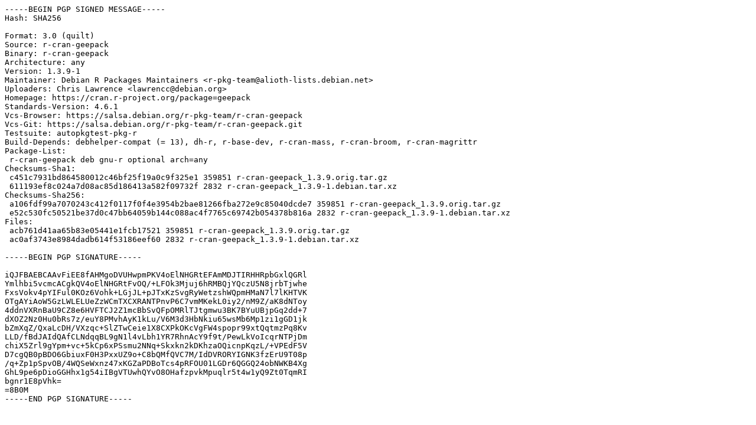

--- FILE ---
content_type: text/prs.lines.tag
request_url: https://deb.debian.org/debian/pool/main/r/r-cran-geepack/r-cran-geepack_1.3.9-1.dsc
body_size: 1845
content:
-----BEGIN PGP SIGNED MESSAGE-----
Hash: SHA256

Format: 3.0 (quilt)
Source: r-cran-geepack
Binary: r-cran-geepack
Architecture: any
Version: 1.3.9-1
Maintainer: Debian R Packages Maintainers <r-pkg-team@alioth-lists.debian.net>
Uploaders: Chris Lawrence <lawrencc@debian.org>
Homepage: https://cran.r-project.org/package=geepack
Standards-Version: 4.6.1
Vcs-Browser: https://salsa.debian.org/r-pkg-team/r-cran-geepack
Vcs-Git: https://salsa.debian.org/r-pkg-team/r-cran-geepack.git
Testsuite: autopkgtest-pkg-r
Build-Depends: debhelper-compat (= 13), dh-r, r-base-dev, r-cran-mass, r-cran-broom, r-cran-magrittr
Package-List:
 r-cran-geepack deb gnu-r optional arch=any
Checksums-Sha1:
 c451c7931bd864580012c46bf25f19a0c9f325e1 359851 r-cran-geepack_1.3.9.orig.tar.gz
 611193ef8c024a7d08ac85d186413a582f09732f 2832 r-cran-geepack_1.3.9-1.debian.tar.xz
Checksums-Sha256:
 a106fdf99a7070243c412f0117f0f4e3954b2bae81266fba272e9c85040dcde7 359851 r-cran-geepack_1.3.9.orig.tar.gz
 e52c530fc50521be37d0c47bb64059b144c088ac4f7765c69742b054378b816a 2832 r-cran-geepack_1.3.9-1.debian.tar.xz
Files:
 acb761d41aa65b83e05441e1fcb17521 359851 r-cran-geepack_1.3.9.orig.tar.gz
 ac0af3743e8984dadb614f53186eef60 2832 r-cran-geepack_1.3.9-1.debian.tar.xz

-----BEGIN PGP SIGNATURE-----

iQJFBAEBCAAvFiEE8fAHMgoDVUHwpmPKV4oElNHGRtEFAmMDJTIRHHRpbGxlQGRl
Ymlhbi5vcmcACgkQV4oElNHGRtFvOQ/+LFOk3Mjuj6hRMBQjYQczU5N8jrbTjwhe
FxsVokv4pYIFul0KOz6Vohk+LGjJL+pJTxKzSvgRyWetzshWQpmHMaN7l7lKHTVK
OTgAYiAoW5GzLWLELUeZzWCmTXCXRANTPnvP6C7vmMKekL0iy2/nM9Z/aK8dNToy
4ddnVXRnBaU9CZ8e6HVFTCJ2Z1mcBbSvQFpOMRlTJtgmwu3BK7BYuUBjpGq2dd+7
dXOZ2Nz0Hu0bRs7z/euY8PMvhAyK1kLu/V6M3d3HbNkiu65wsMb6Mp1zi1gGD1jk
bZmXqZ/QxaLcDH/VXzqc+SlZTwCeie1X8CXPkOKcVgFW4spopr99xtQqtmzPq8Kv
LLD/fBdJAIdQAfCLNdqqBL9gN1l4vLbh1YR7RhnAcY9f9t/PewLkVoIcqrNTPjDm
chiX5Zrl9gYpm+vc+5kCp6xPSsmu2NNq+Skxkn2kDKhzaOQicnpKqzL/+VPEdF5V
D7cgQB0pBDO6GbiuxF0H3PxxUZ9o+C8bQMfQVC7M/IdDVRORYIGNK3fzErU9T08p
/q+Zp1pSpvOB/4WQSeWxnz47xKGZaPDBoTcs4pRFOU01LGDr6QGGQ24obNWKB4Xg
GhL9pe6pDioGGHhx1g54iIBgVTUwhQYvO8OHafzpvkMpuqlr5t4w1yQ9Zt0TqmRI
bgnr1E8pVhk=
=8B0M
-----END PGP SIGNATURE-----
